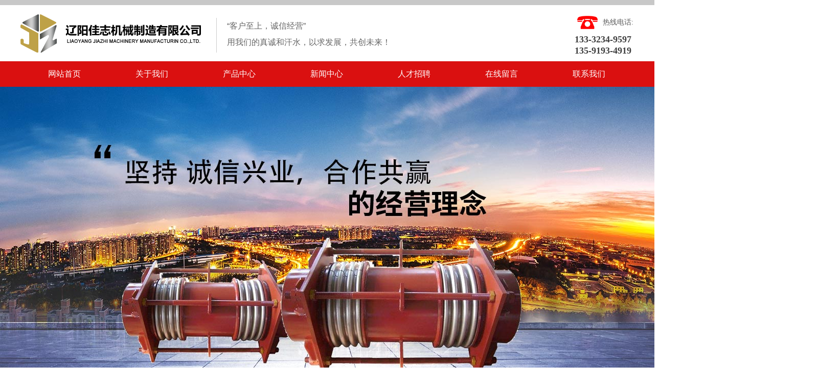

--- FILE ---
content_type: text/html;charset=utf-8
request_url: http://www.jzjxzz.cn/news/xydt/
body_size: 10500
content:
 <!DOCTYPE html>
<html lang="zh-CN">
<head>
<meta charset="utf-8">
<meta http-equiv="X-UA-Compatible" content="IE=edge">
<title>行业新闻-辽阳佳志机械制造有限公司</title>
<meta name="keywords" content="行业新闻" />
<meta name="description" content="本页内容为您提供行业新闻，行业新闻为辽阳佳志机械制造有限公司整理发布。" />
<link rel="stylesheet" type="text/css" href="http://www.jzjxzz.cn/template/default/style/base.css?9.2" />
<link rel="stylesheet" type="text/css" href="http://www.jzjxzz.cn/template/default/style/model.css?9.2" />
<link rel="stylesheet" type="text/css" href="http://www.jzjxzz.cn/template/default/style/main.css?9.2" />
<link rel="stylesheet" type="text/css" href="http://www.jzjxzz.cn/template/default/style/lightbox.css?9.2" />
<link rel="stylesheet" type="text/css" href="http://www.jzjxzz.cn/data/user.css?9.2" />
<link rel="stylesheet" type="text/css" href="http://www.jzjxzz.cn/template/default/style/member.css" />
<script src="http://www.jzjxzz.cn/template/default/js/jquery-1.8.3.min.js?9.2"></script>
<script src="http://www.jzjxzz.cn/template/default/js/jquery.cookie.js?9.2"></script>
<style>
	.dff{
		margin-top: 50px;
	}
</style>
<script>
	var url = 'http://www.jzjxzz.cn/';
	var M_URL = 'http://www.jzjxzz.cn/m/';
	var about_cid = '';
</script>
<script src="http://www.jzjxzz.cn/template/default/js/mobile.js?9.2"></script>


</head>
<body>
<!-- 公共头部包含 -->
<div class="sky"></div>
<div class="head clearfix">
    <div class="logo">
        <a href="http://www.jzjxzz.cn/"><img alt="膨胀节厂家" src="http://www.jzjxzz.cn/data/images/other/20180928143217_256.png" /></a>
    </div>
    <div class="by">
        <p>“客户至上，诚信经营”</p><p>用我们的真诚和汗水，以求发展，共创未来！</p>
    </div>
    <div class="k2">
        <table><tbody><tr class="firstRow"><td valign="top" style="word-break: break-all;"><span style="color: rgb(90, 90, 90); font-family: 微软雅黑; background-color: rgb(255, 255, 255);">&nbsp;<img src="/data/upload/image/20180228/1519808813172686.png" title="1512612659910423.png" alt="1512182054902075.png"/>&nbsp;&nbsp;<span style="font-size: 14px;">热线电话:</span></span></td></tr><tr><td valign="top" style="word-break: break-all;"><p><span style="font-size: 18px;"><strong>133-3234-9597</strong></span></p><p><span style="font-size: 18px;"><strong>135-9193-4919</strong></span></p></td></tr></tbody></table>
    </div>
</div>
<!-- 导航栏包含 -->
<div id="menu">
    <ul class="nav clearfix">
        <li>
            <a href="http://www.jzjxzz.cn/">
                网站首页
            </a>
        </li>
        <li>
            <a href="http://www.jzjxzz.cn/about/">
                关于我们
            </a>
            <div class="sec">
                                <a href="http://www.jzjxzz.cn/about/company.html" >公司简介</a>
                                <a href="http://www.jzjxzz.cn/about/ryzz79b.html" >荣誉资质</a>
                            </div>
        </li>
        <li>
            <a href="http://www.jzjxzz.cn/product/">
                产品中心
            </a>
            <div class="sec">
                                <a href="http://www.jzjxzz.cn/product/cpfly0c5/" >金属波纹补偿器</a>
                                <a href="http://www.jzjxzz.cn/product/cpfle872/" >非金属矩形补偿器</a>
                                <a href="http://www.jzjxzz.cn/product/cpflsdab/" >注填套筒式补偿器</a>
                                <a href="http://www.jzjxzz.cn/product/gscpbe3/" >公司产品</a>
                            </div>
        </li>
       
        <li>
            <a href="http://www.jzjxzz.cn/news/">
                新闻中心
            </a>
            <div class="sec">
                                <a href="http://www.jzjxzz.cn/news/company/">
                    公司新闻
                </a>
                                <a href="http://www.jzjxzz.cn/news/xydt/">
                    行业新闻
                </a>
                                <a href="http://www.jzjxzz.cn/news/jszx30f/">
                    技术知识
                </a>
                            </div>
        </li>
        <li>
            <a href="http://www.jzjxzz.cn/job/" rel="nofollow">
                人才招聘
            </a>
        </li>
        <li>
            <a href="http://www.jzjxzz.cn/message/" rel="nofollow">
                在线留言
            </a>
        </li>
        <li class="lxff"><a href="http://www.jzjxzz.cn/about_contact/">联系我们</a></li>
    </ul>
</div>
<script type="text/javascript">
$(function() {
//$('.nav > li').hover(function(){
var sec_count = $(this).find('.sec a').length;
var a_height = $(this).find('.sec a').eq(0).height();
var sec_height = sec_count * a_height;
$(this).find('.sec').stop().animate({ height: sec_height }, 300);
}, function() {
$(this).find('.sec').stop().animate({ height: 0 }, 300);
});
});
</script>
<div id="header">
    <div class="top clearfix">
        <div class="topLink">
                    </div>
    </div>
</div>
<script type="text/javascript">
$(function() {
    $('.translate-en a').last().css('border', 'none');
    $('.translate li').hover(function() {
        $(this).find('.translate-en').stop().slideDown();
    }, function() {
        $(this).find('.translate-en').stop().slideUp();
    });
});
</script>
<!-- 内页banner -->


            <div class="n_banner"><img src="http://www.jzjxzz.cn/data/images/slide/20180928143831_570.jpg" alt="膨胀节厂家" title="膨胀节厂家" /></div>
    

<!-- 主体部分 -->

<div id="container" class="clearfix">
	
	<div class="left">
		<div class="box sort_menu">
		  <h3>新闻分类</h3>
		  
	<ul class="sort">
    	<li class="layer1">
      <a href="http://www.jzjxzz.cn/news/company/" class="list_item">公司新闻</a>
      <div class="layer2" style="display:none;">
      	<ul>
        	         	  <li>
				<a href="http://www.jzjxzz.cn/news/ejfl177/" class="list_item">二级分类</a>
				<div class="layer3">
					<ul>
										<li>
						<a href="http://www.jzjxzz.cn/news/sjfl962/" class="list_item">三级分类</a>
                        					</li>
										</ul>
				</div>
			  </li>
                    </ul>
      </div>
    </li>
    	<li class="layer1">
      <a href="http://www.jzjxzz.cn/news/xydt/" class="list_item">行业新闻</a>
      <div class="layer2" style="display:none;">
      	<ul>
        	        </ul>
      </div>
    </li>
    	<li class="layer1">
      <a href="http://www.jzjxzz.cn/news/jszx30f/" class="list_item">技术知识</a>
      <div class="layer2" style="display:none;">
      	<ul>
        	        </ul>
      </div>
    </li>
  </ul>

<script type="text/javascript">
$(".layer1").hover
(
	function()
	{
		if($(this).find(".layer2 li").length > 0)
		{
			$(this).find(".layer2").show();
		}
	},
	function()
	{
		$(this).find(".layer2").hide();
	}
);

$(".layer2 li").hover
(
	function()
	{
		if($(this).find(".layer3 li").length > 0)
		{
			$(this).find(".layer3").show();
		}
	},
	function()
	{
		$(this).find(".layer3").hide();
	}
);
</script>


		</div>
		
		<div class="box sort_product">
		  <h3>产品分类</h3>
		  <ul class="sort">
    	<li class="layer1">
      <a href="http://www.jzjxzz.cn/product/cpfly0c5/" class="list_item">金属波纹补偿器</a>
      <div class="layer2" style="display:none;">
      	<ul>
        	        </ul>
      </div>
    </li>
    	<li class="layer1">
      <a href="http://www.jzjxzz.cn/product/cpfle872/" class="list_item">非金属矩形补偿器</a>
      <div class="layer2" style="display:none;">
      	<ul>
        	        </ul>
      </div>
    </li>
    	<li class="layer1">
      <a href="http://www.jzjxzz.cn/product/cpflsdab/" class="list_item">注填套筒式补偿器</a>
      <div class="layer2" style="display:none;">
      	<ul>
        	        </ul>
      </div>
    </li>
    	<li class="layer1">
      <a href="http://www.jzjxzz.cn/product/gscpbe3/" class="list_item">公司产品</a>
      <div class="layer2" style="display:none;">
      	<ul>
        	        </ul>
      </div>
    </li>
     
</ul>

<script type="text/javascript">
$(".layer1").hover
(
	function()
	{   
		if($(this).find(".layer2 li").length > 0)
		{
			$(this).find(".layer2").stop().show();

		}
		$(this).addClass("change");
	},
	function()
	{
		$(this).find(".layer2").stop().hide();
		$(this).removeClass("change");
	}
);
</script>
		</div>
		
		<div class="box n_news">
			<h3>新闻资讯</h3>
			<div class="content">
			   <ul class="news_list new1">
			   	   			       <li><a href="http://www.jzjxzz.cn/news/414.html" title="向您介绍非金属补偿器的安装和使用要求">向您介绍非金属补偿器的安装...</a></li>
			     			       <li><a href="http://www.jzjxzz.cn/news/413.html" title="单向和双向的波纹补偿器的区别">单向和双向的波纹补偿器的区...</a></li>
			     			       <li><a href="http://www.jzjxzz.cn/news/412.html" title="如何选取补偿器">如何选取补偿器</a></li>
			     			       <li><a href="http://www.jzjxzz.cn/news/411.html" title="室外热力管道一般采用哪种补偿器">室外热力管道一般采用哪种补...</a></li>
			     			       <li><a href="http://www.jzjxzz.cn/news/410.html" title="波纹膨胀节作用及如何正确安装">波纹膨胀节作用及如何正确安...</a></li>
			     			       <li><a href="http://www.jzjxzz.cn/news/409.html" title="供热管道采用那种补偿器好">供热管道采用那种补偿器好</a></li>
			     			   </ul>
			</div>
		</div>
		<div class="box n_news">
			<h3>热门关键词</h3>
			<div class="content">
			   <ul class="news_list words">
			   	 			       <li><a href="http://www.jzjxzz.cn/tag/注填套筒式补偿器" title="注填套筒式补偿器">注填套筒式补偿器</a></li>
			     			       <li><a href="http://www.jzjxzz.cn/tag/套筒式补偿器厂家" title="套筒式补偿器厂家">套筒式补偿器厂家</a></li>
			     			       <li><a href="http://www.jzjxzz.cn/tag/什么是套筒式补偿器" title="什么是套筒式补偿器">什么是套筒式补偿器</a></li>
			     			       <li><a href="http://www.jzjxzz.cn/tag/非金属矩形补偿器" title="非金属矩形补偿器">非金属矩形补偿器</a></li>
			     			       <li><a href="http://www.jzjxzz.cn/tag/膨胀节厂家" title="膨胀节厂家">膨胀节厂家</a></li>
			     			       <li><a href="http://www.jzjxzz.cn/tag/金属补偿器" title="金属补偿器">金属补偿器</a></li>
			     			       <li><a href="http://www.jzjxzz.cn/tag/补偿器哪家好" title="补偿器哪家好">补偿器哪家好</a></li>
			     			       <li><a href="http://www.jzjxzz.cn/tag/补偿器怎么卖" title="补偿器怎么卖">补偿器怎么卖</a></li>
			     			       <li><a href="http://www.jzjxzz.cn/tag/伸缩节厂家" title="伸缩节厂家">伸缩节厂家</a></li>
			     			       <li><a href="http://www.jzjxzz.cn/tag/补偿器厂家" title="补偿器厂家">补偿器厂家</a></li>
			     			       <li><a href="http://www.jzjxzz.cn/tag/金属波纹补偿器" title="金属波纹补偿器">金属波纹补偿器</a></li>
			     			       <li><a href="http://www.jzjxzz.cn/tag/注填补偿器价格" title="注填补偿器价格">注填补偿器价格</a></li>
			     			   </ul>
			</div>
			<script type="text/javascript">
			  $(function(){
			  	$(".words li:odd").addClass("right_word");
			  });
			</script>
		</div>
		<div class="box n_contact">
		  <h3>联系我们</h3>
		  <div class="content"><p style="white-space: normal; line-height: 3em;"><strong>辽阳佳志机械制造有限公司</strong></p><p style="white-space: normal; line-height: 2em;">联系人：温振中（先生）</p><p style="white-space: normal; line-height: 2em;">联系电话：13332349597</p><p style="white-space: normal; line-height: 2em;">联系人：张先生</p><p style="white-space: normal; line-height: 2em;">联系电话：13591934919</p><p style="white-space: normal; line-height: 2em;">电话：0419-3380458</p><p style="white-space: normal; line-height: 2em;">传真：0419-3308459</p><p style="white-space: normal; line-height: 2em;">邮箱:www.lyjzjxzzyxgs@163.com</p><p style="white-space: normal; line-height: 2em;">网址：<a href="http://www.jzjxzz.cn/" _src="http://www.jzjxzz.cn">www.jzjxzz.cn</a></p><p style="white-space: normal; line-height: 2em;">地址：辽阳市太子河区望水台街道段夹河</p><p><br/></p></div>
		</div>
	</div>
	
	
	<div class="right">
	  <div class="sitemp clearfix">
	    <h2>
	行业新闻
</h2>
	    <div class="site">您的当前位置：
	    
	 <a href="http://www.jzjxzz.cn/">首 页</a> >> <a href="http://www.jzjxzz.cn/news/">新闻中心</a> >> <a href="http://www.jzjxzz.cn/news/xydt/">行业新闻</a>

	    </div>
	  </div>
	  <div class="content">
	   
	<ul class="news_list clearfix">
    	<li>
	<h3><a href="http://www.jzjxzz.cn/news/413.html" title="单向和双向的波纹补偿器的区别">单向和双向的波纹补偿器的区别</a></h3>
	<div>
	单向波纹管补偿器说的简单点是介质从一端流入另外一段，波纹补偿器的结构是一段是固定端，一段是活动端。工作时只有一侧可以运动。伸缩节厂家，而双向波纹管补偿器不同，他是两端均可以伸缩运动，工作时同时进行补偿。一般双向型波纹补偿器补偿量比单向型波纹
	</div>
	<span>发布时间：2021-04-08&nbsp;&nbsp;&nbsp;点击次数：336</span>
	</li>
	<hr/>
    	<li>
	<h3><a href="http://www.jzjxzz.cn/news/412.html" title="如何选取补偿器">如何选取补偿器</a></h3>
	<div>
	作为生产波纹补偿器的厂家，拥有自主设计生产的团队，如何正确选择金属波纹补偿器，下面列举几项：膨胀节厂家一、在选型前，要与设计人员沟通，根据实地情况测量数据，进行核算，列出合适的补偿器的公称通径、介质、补偿方式及补偿量、耐高低温范围、耐高低压
	</div>
	<span>发布时间：2021-03-17&nbsp;&nbsp;&nbsp;点击次数：336</span>
	</li>
	<hr/>
    	<li>
	<h3><a href="http://www.jzjxzz.cn/news/411.html" title="室外热力管道一般采用哪种补偿器">室外热力管道一般采用哪种补偿器</a></h3>
	<div>
	热力管道的补偿方式有两种：自然补偿和补偿器补偿。补偿器厂家1、自然补偿自然补偿就是利用管道本身自然弯曲所具有的弹性，来吸收管道的热变形。管道弹性，是指管道在应力作用下产生弹性变形，几何形状发生改变，应力消失后，又能恢复原状的能
	</div>
	<span>发布时间：2021-02-17&nbsp;&nbsp;&nbsp;点击次数：410</span>
	</li>
	<hr/>
    	<li>
	<h3><a href="http://www.jzjxzz.cn/news/410.html" title="波纹膨胀节作用及如何正确安装">波纹膨胀节作用及如何正确安装</a></h3>
	<div>
	波纹膨胀节是利用其工作主体波纹管的有效伸缩变形，伸缩节厂家，以吸收管线、导管、容器等由热胀冷缩等原因而产生的尺寸变化，或补偿管线、导管、容器等的轴向、横向和角向位移。波纹膨胀节产品结构紧凑、补偿量大、无泄漏、耐腐蚀、寿命长，便于安装、产品质
	</div>
	<span>发布时间：2021-01-14&nbsp;&nbsp;&nbsp;点击次数：337</span>
	</li>
	<hr/>
    	<li>
	<h3><a href="http://www.jzjxzz.cn/news/409.html" title="供热管道采用那种补偿器好">供热管道采用那种补偿器好</a></h3>
	<div>
	1、金属波纹膨胀节结构及种类多、应用灵活、使用范围广、工艺性好。波纹管是敏感元件，耐压性和稳定性较差，疲劳寿命有限，特别是对水质中的氯离子比较敏感，要求水中氯离子含量不得超过20PPm，一旦发生泄漏，只能停止运行更换补偿器。膨胀
	</div>
	<span>发布时间：2020-12-16&nbsp;&nbsp;&nbsp;点击次数：309</span>
	</li>
	<hr/>
    	<li>
	<h3><a href="http://www.jzjxzz.cn/news/408.html" title="套筒补偿器广泛应用的原因">套筒补偿器广泛应用的原因</a></h3>
	<div>
	第一点、套筒补偿器的使用寿命大，疲劳寿命与管道相当。补偿器厂家，滑动表面经处理，在盐水、盐溶液等环境下耐腐蚀性能好，比奥氏体不锈钢高50倍以上。同时，多年后因磨损导致密封效果减弱时，可再次紧固法兰，增强密封性能，也可将螺栓松开，取下压圈，再
	</div>
	<span>发布时间：2020-11-18&nbsp;&nbsp;&nbsp;点击次数：143</span>
	</li>
	<hr/>
    	<li>
	<h3><a href="http://www.jzjxzz.cn/news/407.html" title="补偿器作用特点及在管道中应满足哪些条件">补偿器作用特点及在管道中应满足哪些条件</a></h3>
	<div>
	内外压平衡波纹补偿器是由内压的工作波和一个外压的平衡波组成，体积小，其柱失稳波数比直管压力平衡补偿器增加一倍，因为中间二组波纹管受外压的作用，稳定性较好。伸缩节厂家内外压平衡波纹补偿器特点：a.低噪节能，能有效的减少风机等系统
	</div>
	<span>发布时间：2020-10-28&nbsp;&nbsp;&nbsp;点击次数：161</span>
	</li>
	<hr/>
    	<li>
	<h3><a href="http://www.jzjxzz.cn/news/406.html" title="热网管道中补偿器的选用应满足哪些条件">热网管道中补偿器的选用应满足哪些条件</a></h3>
	<div>
	补偿器的可靠性是由设计、制造、安装及运行管理等多个环节构成的。可靠性也应该从这几个方面来进行考虑。材料选择对用于供热管网的波纹管的选材，除应考虑工作的介质、工作温度和外部环境以外，膨胀节厂家。还应考虑应力腐蚀的可能性、水处理剂和
	</div>
	<span>发布时间：2020-09-16&nbsp;&nbsp;&nbsp;点击次数：162</span>
	</li>
	<hr/>
    	<li>
	<h3><a href="http://www.jzjxzz.cn/news/405.html" title="波纹补偿器在管网布置中的注意事项">波纹补偿器在管网布置中的注意事项</a></h3>
	<div>
	波纹补偿器它是以其结构紧凑、补偿量大、流动阻力小、零泄漏、不用维修等诸多优点在热网中的应用也越来越广泛。但它也有不易解决的缺点：例如轴向型补偿器对固定支架产生压力和推力，补偿器厂家，造成固定支架推力相当的大，从而造价就高；另外补偿器管壁较薄
	</div>
	<span>发布时间：2020-08-12&nbsp;&nbsp;&nbsp;点击次数：148</span>
	</li>
	<hr/>
    	<li>
	<h3><a href="http://www.jzjxzz.cn/news/372.html" title="概述金属补偿器厂家的生产制造及设计">概述金属补偿器厂家的生产制造及设计</a></h3>
	<div>
	金属补偿器主要用于补偿管路或设备因温差或温度波动造成的轴向、横向或角向位移。同时也可以吸收高频机器进出口管道的震动。目前关于金属补偿器的研究涉及不同波形的波纹管性能、波纹管的刚度、非线性（失稳、疲劳等）、材料、振动、失效等多个方面。补偿器厂
	</div>
	<span>发布时间：2020-05-06&nbsp;&nbsp;&nbsp;点击次数：168</span>
	</li>
	<hr/>
    	<li>
	<h3><a href="http://www.jzjxzz.cn/news/404.html" title="金属圆形补偿器能细分几大类？作用是什么？">金属圆形补偿器能细分几大类？作用是什么？</a></h3>
	<div>
	金属圆形补偿器也称为金属补偿器、波纹膨胀节、金属波纹补偿器、金属伸缩节。伸缩节厂家，按公称通经区分，编制规格定DN200~DN1000共30种，按形式分单波、双波、和三波（各30种）。圆形单波密封式补偿器编制规格定DN400~DN1400共
	</div>
	<span>发布时间：2020-04-15&nbsp;&nbsp;&nbsp;点击次数：137</span>
	</li>
	<hr/>
    	<li>
	<h3><a href="http://www.jzjxzz.cn/news/403.html" title="有哪些失效类型及原因补偿器是什么？">有哪些失效类型及原因补偿器是什么？</a></h3>
	<div>
	一、失效类型　　补偿器的失效在管线试压和运行期间均有发生。膨胀节厂家，管线试压时出现问题主要有三种类型：由于管系临时支撑不当，或管系固定支架设置不合理，导致支架破坏，补偿器过量变形而失效；由于补偿器设计所考虑的压力或位移安全富裕度不够，管线
	</div>
	<span>发布时间：2020-03-18&nbsp;&nbsp;&nbsp;点击次数：163</span>
	</li>
	<hr/>
    	<li>
	<h3><a href="http://www.jzjxzz.cn/news/402.html" title="补偿器应用中一旦失效有哪些应对措施？">补偿器应用中一旦失效有哪些应对措施？</a></h3>
	<div>
	补偿器的用途决定了它必须建有一定的强度，较大的柔度和较高的抗疲劳性能，因此其中波纹管的设计只能采用薄壁、多层结构。补偿器厂家，在工况条件下运行的波纹管是一个典型的低循环高应力构件，其波峰、波谷的局部已进入塑性，由于波纹管为一薄壁挠性元件，在
	</div>
	<span>发布时间：2020-02-12&nbsp;&nbsp;&nbsp;点击次数：147</span>
	</li>
	<hr/>
    	<li>
	<h3><a href="http://www.jzjxzz.cn/news/401.html" title="如何正确安装金属矩形波纹膨胀节">如何正确安装金属矩形波纹膨胀节</a></h3>
	<div>
	风管制作不锈钢风管制作是在咬口缝、铆钉缝、法兰翻边四角等缝隙处涂上密封胶（如中性玻璃胶）。涂密封胶前应清除表面尘土和油污。按截面形状，风管可分为圆形风管，矩形风管，扁圆风管等多种，其中圆形风管阻力最小的高度尺寸最大，制作复杂。所以应用以矩形
	</div>
	<span>发布时间：2020-01-08&nbsp;&nbsp;&nbsp;点击次数：149</span>
	</li>
	<hr/>
    	<li>
	<h3><a href="http://www.jzjxzz.cn/news/400.html" title="非金属补偿器使用要求">非金属补偿器使用要求</a></h3>
	<div>
	1、非金属补偿器在安装前应先检查其型号是否符合设计要求。膨胀节厂家　　2、对带内套筒的补偿器应注意使内套筒子的方向与介质流动方向一致，铰链型补偿器的铰链转动平面应与位移转动平面一致。　　3、需要进行“冷紧”的补偿器，预变形所用的辅助构
	</div>
	<span>发布时间：2019-12-18&nbsp;&nbsp;&nbsp;点击次数：177</span>
	</li>
	<hr/>
    	<li>
	<h3><a href="http://www.jzjxzz.cn/news/399.html" title="补偿器蒙皮部分的使用寿命">补偿器蒙皮部分的使用寿命</a></h3>
	<div>
	蒙皮一般是由，硅胶布和无碱玻璃纤维布以及四氟布组成的，蒙皮部分是非常高强的密封复合材料，可以在高温下持续工作，并且是耐高压，耐腐蚀性能也很好。这种蒙皮可以吸收补偿量，还可以保护意外事故中的风机。补偿器厂家
	</div>
	<span>发布时间：2019-11-12&nbsp;&nbsp;&nbsp;点击次数：181</span>
	</li>
	<hr/>
    	<li>
	<h3><a href="http://www.jzjxzz.cn/news/398.html" title="怎么保证膨胀节使用寿命更长">怎么保证膨胀节使用寿命更长</a></h3>
	<div>
	有些顾客在咨询膨胀节时，会询问一下膨胀节的使用寿命是多长时间，膨胀节的使用寿命我们生产厂家说了是不算的，需要顾客在咨询前将以下几个因素落实到位，方可保证膨胀节的寿命更长。伸缩节厂家1、介质。首先要确定介质，输送介质不同膨胀节的材质亦不相同，
	</div>
	<span>发布时间：2019-10-23&nbsp;&nbsp;&nbsp;点击次数：237</span>
	</li>
	<hr/>
    	<li>
	<h3><a href="http://www.jzjxzz.cn/news/397.html" title="非金属补偿器的结构及其作用">非金属补偿器的结构及其作用</a></h3>
	<div>
	非金属补偿器主要由蒙皮、不锈钢丝网，隔热棉、隔热填料层、框架、导流筒等6个部分组成:膨胀节厂家1、蒙皮蒙皮是非金属补偿器的主要伸缩体，是由性能良好的硅橡胶或高硅氧聚四氟乙烯与无碱玻璃丝绵等多层复合而成，是一种高强
	</div>
	<span>发布时间：2019-09-18&nbsp;&nbsp;&nbsp;点击次数：195</span>
	</li>
	<hr/>
    	<li>
	<h3><a href="http://www.jzjxzz.cn/news/396.html" title="关于补偿器作用的介绍">关于补偿器作用的介绍</a></h3>
	<div>
	补偿器作用：补偿器厂家补偿器也称伸缩器、膨胀节、波纹补偿器。补偿器分为：波纹补偿器、套筒补偿器、旋转补偿器、方形自然补偿器等几大类型，其中以波纹补偿器较为常用，主要为保障管道安全运行，具有以下作用：&
	</div>
	<span>发布时间：2019-08-14&nbsp;&nbsp;&nbsp;点击次数：188</span>
	</li>
	<hr/>
    	<li>
	<h3><a href="http://www.jzjxzz.cn/news/395.html" title="膨胀节厂家简述膨胀节设置的一般要求">膨胀节厂家简述膨胀节设置的一般要求</a></h3>
	<div>
	1、由于设备布置或其他因素使管道系统的几何形状受到限制，补偿能力不能满足要求时，可在管道系统的适当位置设置波纹管膨胀节。伸缩节厂家　　2、配管设计时硬确保系统的振动荷载对波纹管的作用不会产生不利影响。　　3、对于跨越、穿越厂区内铁路和道路的
	</div>
	<span>发布时间：2019-07-22&nbsp;&nbsp;&nbsp;点击次数：264</span>
	</li>
	<hr/>
    <div class="clearboth"></div>
</ul>
			<div class="pageController"><div class="t1">
	<span>共34条</span>
	<sapn>每页20条</sapn>
	<span>页次：1/2</span>
</div>
<div class="t2">
    
    <span id='current'>1</span><a href="http://www.jzjxzz.cn/news/xydt/p2.html">2</a><a href="http://www.jzjxzz.cn/news/xydt/p2.html">下一页</a>
	<a href="http://www.jzjxzz.cn/news/xydt/p2.html">尾页</a>
	<select onchange="window.location=this.options[this.selectedIndex].value">
	<option value='http://www.jzjxzz.cn/news/xydt/p1.html' selected = "selected">第1页</option><option value='http://www.jzjxzz.cn/news/xydt/p2.html'>第2页</option>
	</select>
    <div style="clear:both;"></div>
</div></div>
	
	  </div>
	  	</div>
	
	

</div>

<div class="dff">
<div id="footer">
	<div class="nav_foot"><p><a href="/">网站首页</a> | <a href="/about/">关于我们</a> | <a href="/product/">产品中心</a> | <a href="/news/">新闻中心</a> | <a href="/message/" rel="nofollow">在线留言</a>&nbsp;|&nbsp;<a href="/about_contact/" target="_self" textvalue="联系我们">联系我们</a></p></div>
	<div class="copyright">
		Copyright © http://www.jzjxzz.cn/ 辽阳佳志机械制造有限公司 专业从事于<a href="http://www.jzjxzz.cn/search.php?wd=膨胀节厂家">膨胀节厂家</a>,<a href="http://www.jzjxzz.cn/search.php?wd=伸缩节厂家">伸缩节厂家</a>,<a href="http://www.jzjxzz.cn/search.php?wd=补偿器厂家">补偿器厂家</a>, 欢迎来电咨询!<br><a href="http://beian.miit.gov.cn/">辽ICP备18015834号-1</a>&nbsp;&nbsp;Powered by <a rel="nofollow" href="http://www.cn86.cn/">祥云平台</a>&nbsp;&nbsp;技术支持：<a rel='nofollow' href='http://www.ykzc.net.cn' target='_blank'>营口中创网络科技有限公司</a>
	</div>
	<div class="copyright"><a href="http://www.jzjxzz.cn/getkey/" title="热推产品">热推产品</a>&nbsp;&nbsp;|&nbsp;&nbsp;主营区域：
			<span><a href="http://www.jzjxzz.cn/liaoning.html">辽宁</a></span>
			<span><a href="http://www.jzjxzz.cn/jilin.html">吉林</a></span>
			<span><a href="http://www.jzjxzz.cn/henan.html">河南</a></span>
			<span><a href="http://www.jzjxzz.cn/shenyang.html">沈阳</a></span>
			<span><a href="http://www.jzjxzz.cn/shandong.html">山东</a></span>
			<span><a href="http://www.jzjxzz.cn/heilongjiang.html">黑龙江</a></span>
			<span><a href="http://www.jzjxzz.cn/hebei.html">河北</a></span>
			<span><a href="http://www.jzjxzz.cn/liaoyang.html">辽阳</a></span>
			<span><a href="http://www.jzjxzz.cn/anshan.html">鞍山</a></span>
			<span><a href="http://www.jzjxzz.cn/shanxi.html">山西</a></span>
			</div>
</div>
</div>




<!-- 此处为统计代码 -->
<script>
var _hmt = _hmt || [];
(function() {
  var hm = document.createElement("script");
  hm.src = "https://hm.baidu.com/hm.js?ccdb0a8ac84a93914c733c1915c72049";
  var s = document.getElementsByTagName("script")[0]; 
  s.parentNode.insertBefore(hm, s);
})();
</script>


<script>
  $(document).ready(function(){
      $(function () {
  //当点击跳转链接后，回到页面顶部位
          $("#gotop").click(function(){
              $('body,html').animate({scrollTop:0},400);
              return false;
          });
      });
  });
</script>

<script>
   $('.kf-open').on('click',function(){
      $(".kf-content").animate({opacity:'show'},'normal',function(){
      $(".kf-content").show();
      });
      $(this).hide();
   });
   $('.close-btn').on('click',function(){
      $(".kf-content").animate({width:'hide',opacity:'hide'},'normal',function(){
      $(".kf-content").hide();
      });
      $('.kf-open').show();
   });
</script>

<script type="text/javascript">
    var href="";
    if(href=="")
    {
       $(".code").css("display","none");
    }
    var currentid='1';
    if(currentid!='7')
    {
      switch(currentid)
      {
          case '1':
          $('.kf_btn').css('background','url("http://www.jzjxzz.cn/template/default/images/kf/qing.png") left 33px no-repeat');
          $('.top_bg').css('background','url("http://www.jzjxzz.cn/template/default/images/kf/qing1.png") left bottom no-repeat');
          $('.othercolor').css('background','#40c0ac');
          break;

          case '2':
          $('.kf_btn').css('background','url("http://www.jzjxzz.cn/template/default/images/kf/puper.png") left 33px no-repeat');
          $('.top_bg').css('background','url("http://www.jzjxzz.cn/template/default/images/kf/puple1.png") left bottom no-repeat');
          $('.othercolor').css('background','#8838cc');
          break;

          case '3':
          $('.kf_btn').css('background','url("http://www.jzjxzz.cn/template/default/images/kf/kefu_yellow.png") left 33px no-repeat');
          $('.top_bg').css('background','url("http://www.jzjxzz.cn/template/default/images/kf/yellow1.png") left bottom no-repeat');
          $('.othercolor').css('background','#ffc713');
          break;

          case '4':
          $('.kf_btn').css('background','url("http://www.jzjxzz.cn/template/default/images/kf/kefu_left.png") left 33px no-repeat');
          $('.top_bg').css('background','url("http://www.jzjxzz.cn/template/default/images/kf/red1.png") left bottom no-repeat');
          $('.othercolor').css('background','#e5212d');
          break;

          case '5':
          $('.kf_btn').css('background','url("http://www.jzjxzz.cn/template/default/images/kf/kefu_cheng.png") left 33px no-repeat');
          $('.top_bg').css('background','url("http://www.jzjxzz.cn/template/default/images/kf/cheng1.png") left bottom no-repeat');
          $('.othercolor').css('background','#e65a22');
          break;

          case '6':
          $('.kf_btn').css('background','url("http://www.jzjxzz.cn/template/default/images/kf/green.png") left 33px no-repeat');
          $('.top_bg').css('background','url("http://www.jzjxzz.cn/template/default/images/kf/green1.png") left bottom no-repeat');
          $('.othercolor').css('background','#78cf1b');
          break;

          case '8':
          $('.float-kf').css('display','block');
          break;

          case '9':
          $('.float-kf').css('display','none');
          $('.kf-switch').css('display','block');
          break;

      }
    }
    var _windowScrollTop=0;    //滚动条距离顶端距离
    var _windowWidth=$(window).width(); //窗口宽度
    $(window).scroll(actionEvent).resize(actionEvent);  //监听滚动条事件和窗口缩放事件
        //响应事件
    function actionEvent(){
        _windowScrollTop = $(window).scrollTop();  //获取当前滚动条高度
     //   _windowWidth=$(window).width();//获取当前窗口宽度
        moveQQonline();//移动面板
    }
        //移动面板
    function moveQQonline(){
                //.stop()首先将上一次的未完事件停止，否则IE下会出现慢速僵死状态，然后重新设置面板的位置。
        $(".kf").stop().animate({
              top: _windowScrollTop+100
             }, "fast");
        $('.alignCenter').stop().animate({
              top: _windowScrollTop+133
             }, "fast");

        $(".kf-switch").stop().animate({
              top: _windowScrollTop+100
             }, "fast");
        $(".float-kf").stop().animate({
              top: _windowScrollTop+100
             }, "fast");
    }
$(".kf_btn").toggle(
  function()
  {
    $('.open').addClass('close');
    $('.alignCenter').hide();
    $(".kf_main").animate({width:'hide',opacity:'hide'},'normal',function(){
      $(".kf_main").hide();
      var href="";
      if(href==""){
        $(".code").css("display","none");
      }else{
        $('.e_code img').animate({width:'hide',opacity:'hide'});
      }

    });
  },
  function(){
    $('.open').removeClass('close');
    $(".kf_main").animate({opacity:'show'},'normal',function(){
      $(".kf_main").show();
      var href="";
      if(href==""){
        $(".code").css("display","none");
      }else{
        $('.e_code img').animate({opacity:'show'});
      }

    });
  }
);

$('#hidden_share').click(function(){
    $('.alignCenter').show();
})
$('.alignCenter .title img').click(function(){
    $('.alignCenter').hide();
})
</script>


<script>
var _hmt = _hmt || [];
(function() {
  var hm = document.createElement("script");
  hm.src = "https://hm.baidu.com/hm.js?ccdb0a8ac84a93914c733c1915c72049";
  var s = document.getElementsByTagName("script")[0]; 
  s.parentNode.insertBefore(hm, s);
})();
</script>

<!--底部JS加载区域-->
<script type="text/javascript" src="http://www.jzjxzz.cn/template/default/js/common.js?9.2"></script>
<script type="text/javascript" src="http://www.jzjxzz.cn/template/default/js/message.js?9.2"></script>
<script type="text/javascript" src="http://www.jzjxzz.cn/template/default/js/lightbox.js"></script>
</body>
</html>


--- FILE ---
content_type: text/css
request_url: http://www.jzjxzz.cn/template/default/style/main.css?9.2
body_size: 19272
content:
/*头部样式*/

.sky {
    width: 1920px;
    position: relative;
    left: 50%;
    margin-left: -960px;
    border-top: 10px solid #c8c8c8;
}

.head {
    width: 1200px;
    margin: 0 auto;
    height: 110px;
    overflow: hidden;
}

.logo {
    float: left;
    line-height: 110px;
}

.by {
    height: 68px;
    border-left: 1px solid #CCCCCC;
    margin-left: 30px;
    float: left;
    margin-top: 25px;
    color: #666;
    font-size: 16px;
    padding-left: 20px;
    line-height: 32px;
    overflow: hidden;
}

.k2 {
    color: #3f3f3f;
    font-size: 18px;
    font-family: "微软雅黑";
    float: right;
    margin-top: 13px;
    text-align:left;
    line-height: 22px;
}


#header {
    width: 1000px;
    margin: 0 auto;
}

.top {}

.logo {
    float: left;
}

.topLink {
    width: 400px;
    float: right;
    text-align: right;
    position: relative;
    z-index: 9999;
}

.topLink .f_count {
    color: #ff0000;
    font-size: 13px;
    font-weight: bold;
}


#menu {
    width: 1920px;
    position: relative;
    left: 50%;
    margin-left: -960px;
    background: #da1010;
    height: 50px;
}



.translate {
    width: 100px;
    position: absolute;
    left: 0;
    top: 10px;
    z-index: 9999;
}

.tran-in {
    left: 120px;
}

.translate li {
    border: 1px dashed #cccccc;
    line-height: 26px;
    text-align: left;
    background: #fff;
}

.translate li a {
    display: block;
    padding-left: 10px;
    background: url(../images/dot4.png) no-repeat 88% 11px;
}

.translate li a:hover {
    text-decoration: none;
    color: #275cea;
    cursor: pointer;
}

.translate-en {
    display: none;
    padding: 6px;
    padding-top: 0px;
}

.translate li .translate-en a {
    padding-left: 0px;
    text-align: center;
    background: #fff;
    border-bottom: 1px solid #cccccc;
}

.translate li .translate-en a:hover {
    font-weight: bold;
}

.topLink .f_count {
    color: #ff0000;
    font-size: 13px;
    font-weight: bold;
}

.topLink .k1 {
    line-height: 32px;
    padding-top: 5px;
}

.topLink .k2 {
    color: #074b91;
    font-size: 14px;
    font-family: "微软雅黑";
}




/*热门搜索*/

#search-type {
    float: left;
    width: 100px;
    height: 24px;
    border: 1px solid #c8c8c8;
    margin-right: 5px;
}


/*热门搜索*/

.search {
    width: 1200px;
    margin: 0 auto;
    display: block;
    margin-top: 20px;
}

#formsearch {
    float: right;
}

.hotSearch {
    float: left;
    height: 24px;
    line-height: 24px;
    font-weight: normal;
    color: #da1010;
}

.k1 {
    float: left;
    margin-left: 30px;
}

.k1 a {
    line-height: 24px
}


/*搜索和热门搜索*/

.hotSearch a {
    margin-right: 6px;
}

#formsearch input {
    height: 22px;
    background: #fff;
    border: 1px solid #c8c8c8;
    line-height: 22px;
}

#formsearch input#keyword {
    height: 22px;
    line-height: 22px;
    padding-left: 4px;
    color: #666;
}

#formsearch input#s_btn {
    width: 46px;
    height: 24px;
    line-height: 24px;
    text-align: center;
    background-color: #da1010;
    color: #fff;
    border: none;
    cursor: pointer;
    font-size:12px;
}





/*主体样式*/

.c1 {
    width: 1920px;
    position: relative;
    left: 50%;
    margin-left: -960px;
    margin-top: 50px;
    background: url(../images/bbs.png) repeat-x center top;
    overflow: hidden;
}

.c1_con {
    width: 1200px;
    margin: 0 auto;
    padding-top: 50px;
}

.jiantu {
    float: left;
    width: 279px;
    height: 350px;
    overflow: hidden;
    border: 4px solid #fff;
}

.jiannei {
    width: 890px;
    float: right;
}

.wm {
    color: #fff;
    font-size: 24px;
    background: url(../images/bg.png) no-repeat center;
    text-align: center;
}

.wm span {
    font-weight: normal;
    text-transform: uppercase;
    vertical-align: middle;
    padding-left: 15px;
}

.gsjj {
    color: #fff;
    font-size: 14px;
    line-height: 28px;
    overflow: hidden;
    display: block;
    margin-top: 10px;
    height: 85px;
    text-align:justify;
}

.qiye {
    display: block;
    margin-top: 33px;
    overflow: hidden;
}

.qytt {
    color: #666;
    font-size: 16px;
    height: 30px;
    line-height: 30px;
    margin-top: 5px;
    background: url(../images/bg2.png) no-repeat center right;
}

.ser_con {
    margin: 0 auto;
    margin-top: 5px;
}

.ser_con li {
    float: left;
    margin-left: 15px;
    margin-right: 15px;
    _display: inline;
}

.ser_con li a.img img {
    width: 240px;
    height: 150px;
}

.ser_con li h3 {
    padding-top: 5px;
}

.ser_con li a {
    color: #ff7985;
    font-size: 20px;
    font-weight: bold;
    text-align: center;
    display: block;
    background: url(../images/line.png) no-repeat center bottom;
    line-height: 40px;
}

.ser_con li span {
    text-align: center;
    padding-top: 5px;
    width: 186px;
    display: block;
    color: #333333;
    font-size: 14px;
}

.ser_con li a.img {
    display: block;
}

.ser_con li a.img:hover {
    border-color: #e87518;
}



.c2 {
    width: 1200px;
    margin: 0 auto;
    margin-top: 35px;
}

.ystt {
    color: #2a2a2a;
    font-size: 24px;
    background: url(../images/bg3.png) no-repeat center;
    text-align: center;
}

.ser_conx {
    width: 1200px;
    margin: 0 auto;
    margin-top: 30px;
}

.ser_conx li {
    float: left;
    margin-left: 45px;
    margin-right: 45px;
    padding-bottom: 15px;
    _display: inline;
    width: 150px;
}

.ser_conx li a.img {
    width: 100px;
    transition: all 0.8s;
    transform: scale(1, 1);
    margin: 0 auto;
}

.ser_conx li a.img img {
    width: 100px;
    height: 100px;
}

.ser_conx li h3 {
    margin-top: 15px;
}

.ser_conx li a {
    color: #5a5a5a;
    font-size: 18px;
    font-weight: bold;
    text-align: center;
    display: block;
}

.ser_conx li span {
    text-align: center;
    width: 150px;
    margin: 0 auto;
    margin-top: 15px;
    display: block;
    color: #5a5a5a;
    font-size: 14px;
}

.ser_conx li a.img {
    display: block;
}

.ser_conx li a.img:hover {
    border-color: #bc1a3a;
}

.ser_conx li:hover a.img {
    transition: all 0.8s;
    transform: scale(-1, 1)
}




.a2 {
    width: 1200px;
    margin: 0 auto;
}

.pro {
    margin-top: 30px;
}

.pro_tit {
    text-align: center;
    background: url(../images/tit.png)no-repeat center 10px;
    color: #888;
    font-size: 20px;
    height: 76px;
    position: relative;
    text-transform: uppercase;
}

.pro_tit h3 {
    color: #2e2e2e;
    font-size: 26px;
}

.pro_tit a {
    position: absolute;
    right: 0px;
    bottom: 0px;
    color: #333;
    font-size: 14px;
}

.pro_cont {
    margin-top: 22px;
}

.pro_le {
    width: 220px;
    background: #f3f3f3;
    border-bottom: 3px solid #d60011;
    height: 625px;
    overflow: hidden;
}

.pro_le .chan {
    background: url(../images/pto.png)no-repeat;
    width: 220px;
    color: #fff;
    font-size: 24px;
    text-align: center;
    padding-top: 35px;
    height: 84px;
}

.pro_le .chan span {
    display: block;
    color: #fff;
    font-size: 26px;
    margin-top: -8px;
}

.pro_le ul {
    margin-top: 22px;
}

.pro_le li {
    width: 154px;
    height: 35px;
    border: 1px solid #d60011;
    background: url(../images/tuo.png)no-repeat 10px;
    line-height: 35px;
    padding-left: 37px;
    font-size: 14px;
    cursor: pointer;
    margin: 0 auto;
    margin-bottom: 13px;
}

.pro_le li a{
	display: block;
	color: #4a4a4a;
}

.pro_conta {
    width: 220px;
    margin: 0 auto;
    margin-top: 7px;
    text-align: center;
}

.pro_conta h3 {
    color: #4a4a4a;
    font-size: 18px;
    padding-top: 20px;
}

.pro_conta span {
    color: #4a4a4a;
    font-size: 14px;
}

.pro_conta em {
    color: #d60011;
    font-size: 14px;
    display: block;
    font-style: normal;
    margin-top: 15px;
    margin-bottom: 8px;
}

.pro_conta p {
    color: #0b0b0b;
    font-size: 22px;
    font-weight: bold;
    line-height: 24px;
}




.pro_ri {
    width: 940px;
    height: 625px;
    overflow: hidden;
    margin-top: 25px;
}

.product_list2 {}

.product_list2 li {
    width: 298px;
    height: 186px;
    position: relative;
    float: left;
    margin-bottom: 22px;
    margin-right: 23px;
}

.product_list2 li img {
    width: 298px;
    height: 186px;
}

.product_list2 li h3 {
    position: absolute;
    height: 32px;
    line-height: 32px;
    text-align: center;
    bottom: 0px;
    left: 0px;
    width: 298px;
    background: rgba(0, 0, 0, 0.5);
}

.product_list2 li h3 a {
    font-weight: normal;
    color: #fff;
    font-size: 15px;
}

.product_list2 li:nth-child(3n) {
    float: right;
    margin-right: 0px;
}

.cp_hover2 {
    position: absolute;
    background: url(../images/hover2.png)no-repeat;
    color: #fff;
    font-size: 15px;
    width: 0px;
    height: 0px;
    left: 149px;
    top: 93px;
    overflow: hidden;
}

.cp_hover2 span {
    display: block;
    text-align: left;
    padding: 55px 59px 0px;
}



.nei2 {
    background: url(../images/nei2bac.jpg) no-repeat top center;
    height: 964px;
    width: 1920px;
    position: relative;
    left: 50%;
    margin-left: -960px;
    margin-top: 40px;
    border-bottom: 10px solid #da1010;
}

.nei2tit {
    padding-top: 173px;
    height: 108px;
    overflow: hidden;
}

.nei2tit h1 {
    color: #ef0400;
    font-size: 48px;
    text-align: center;
    margin-left: 52px;
}

.nei2tit h1 span {
    color: #000;
    font-size: 24px;
}

.nei2tit p {
    text-align: right;
    color: #000;
    font-size: 24px;
    margin-right: 220px;
}

.nei2left {
    width: 646px;
    margin-top: 140px;
}

.nei2right {
    width: 420px;
}

.nei2Box {
    height: 100px;
    background: url(../images/haobac.png) no-repeat top center;
    padding: 11px 21px;
    color: #000;
    font-size: 14px;
    text-align: justify;
    line-height: 25px;
    margin-bottom: 34px;
}

.nei2Box>p:first-child {
    margin-bottom: 3px;
}

.nei2right {
    margin-top: 120px;
}


.c3 {
    width: 1920px;
    position: relative;
    left: 50%;
    margin-left: -960px;
    background: #fff;
    padding: 10px 0;
}

.c3_con {
    width: 1200px;
    margin: 0 auto;
    padding-top: 20px
}

.anli {
    color: #0082D0;
    font-size: 26px;
    text-align: center;
}



.chanx {
    text-align: center;
    position: relative;
}

.l_btn,
.r_btn {
    position: absolute;
    cursor: pointer;
    top: 45%;
}

.l_btn {
    left: 0px;
}

.r_btn {
    right: 0px;
}



.product_list1 {}

.product_list1 li {
    float: left;
    margin-left: 15px;
    margin-right: 15px;
    margin-bottom: 10px;
    _display: inline;
}

.product_list1 li a.img {
    padding: 1px;
    border: 1px solid #e0e1dc;
}

.product_list1 li a.img img {
    width: 300px;
    height: 187px;
}

.product_list1 li h3 {
    text-align: center;
    padding-top: 5px;
    color: #fff;
    font-size: 14px;
}

.product_list1 li h3 a {
    font-weight: normal;
    color: #fff;
}

.product_list1 li a.img {
    display: block;
}

.product_list1 li a.img:hover {
    border-color: #da1010;
}


#x_demo {
    overflow: hidden;
    width: 90%;
    margin: 0 auto;
    padding-top: 20px;
}

#x_indemo {
    float: left;
    width: 800%
}

#x_demo1 {
    float: left;
}

#x_demo2 {
    float: left;
}


.c4 {
    width: 1200px;
    margin: 0 auto;
    margin-top: 40px;
}

.wen1 {
    width: 725px;
    float: left;
}

.wtt {
    font-size: 24px;
    color: #da1010;
    background: url(../images/xs.png) no-repeat left bottom;
    height: 45px;
    position: relative;
}

.wtt span {
    color: #666;
    font-size: 16px;
    font-weight: normal;
    padding-left: 15px;
    text-transform: uppercase;
}

.wtt a {
    width: 70px;
    height: 25px;
    border: 1px dashed #666;
    border-radius: 15px;
    font-size: 12px;
    text-align: center;
    line-height: 25px;
    font-weight: normal;
    position: absolute;
    right: 5px;
    top: 5px;
    text-transform: uppercase;
}


.news_list4 {
    display: block;
    margin-top: 15px;
}

.news_list4 li {
    ;
    position: relative;
    height: 85px;
    border-bottom: 1px dashed #b4b4b4;
    margin-bottom: 10px;
}

.time {
    width: 60px;
    height: 60px;
    background: #da1010;
    overflow: hidden;
    float: left;
    margin-top: 5px;
}

.shi1 {
    color: #fff;
    font-size: 23px;
    text-align: center;
    font-weight: bold;
    margin-top: 7px;
}

.shi2 {
    color: #fff;
    font-size: 12px;
    text-align: center;
}



.news_nr {
    width: 650px;
    float: right;
}

.news_nr a {
    color: #444444;
    font-size: 16px;
    line-height: 28px;
}

.news_nr span {
    display: block;
    font-size: 12px;
    color: #666666;
    line-height: 24px;
    height: 50px;
    overflow: hidden;
}


.wen2 {
    float: right;
    width: 430px;
}

.chtp {
    width: 430px;
    height: 180px;
    overflow: hidden;
    margin-top: 15px;
}

.news_list5 {
    display: block;
    margin-top: 13px;
}

.news_list5 li {
    ;
    position: relative;
    height: 85px;
    border-bottom: 1px dashed #b4b4b4;
    margin-bottom: 10px;
}

.news_list5 a {
    color: #da1010;
    font-size: 16px;
    line-height: 28px;
}

.news_list5 span {
    display: block;
    font-size: 12px;
    color: #666666;
    line-height: 24px;
    height: 50px;
    overflow: hidden;
}



.container {
    width: 1200px;
    margin: 0 auto;
}

#container {
    width: 1200px;
    margin: 0 auto;
    margin-top: 148px;
}

.menu_cate {
    width: 220px;
    float: left;
}

.cate_title {
    line-height: 31px;
    padding-left: 15px;
    font-weight: bold;
    font-family: "微软雅黑";
    background: url(../images/nav.png) no-repeat 0% 100%;
    font-size: 14px;
    color: #000;
}

.about {
    width: 460px;
    float: left;
    margin-left: 12px;
    padding-bottom: 5px;
}

.about_title {
    line-height: 31px;
    padding-left: 15px;
    font-weight: bold;
    font-family: "微软雅黑";
    background: url(../images/nav.png) no-repeat 0% 100%;
    font-size: 14px;
    color: #000;
}

.about .content {
    padding: 5px;
    padding-bottom: 12px;
    text-indent: 20px;
}





.navigation {
    float: right;
    width: 100px;
}

.index-title {
    line-height: 31px;
    padding-left: 15px;
    font-weight: bold;
    font-family: "微软雅黑";
    background: url(../images/nav.png) no-repeat 0% 100%;
    font-size: 14px;
    color: #000;
}

.index-table td {
    border: solid #add9c0;
    border-width: 0px 1px 1px 0px;
    padding: 10px 5px;
}

.index-table {
    border: solid #add9c0;
    border-width: 1px 0px 0px 1px;
    margin-top: 10px;
}


/*----- Common css ------*/

.fl {
    float: left;
}

.fr {
    float: right;
}

.di {
    _display: inline;
}

.fwn {
    font-weight: normal;
}

.dib {
    *display: inline;
    _zoom: 1;
    _display: inline;
    _font-size: 0px;
}


/*首页新闻*/

.news_company {
    width: 280px;
    float: right;
}

.news1_title {
    line-height: 31px;
    padding-left: 15px;
    font-weight: bold;
    font-family: "微软雅黑";
    background: url(../images/nav.png) no-repeat 0% 100%;
    font-size: 14px;
    color: #000;
}

.news_company .content {
    padding: 5px;
}


/*首页左侧联系我们*/

.contact {
    width: 218px;
    float: left;
    padding-bottom: 5px;
    margin-top: 10px;
}

.contact_title {
    line-height: 31px;
    padding-left: 15px;
    font-weight: bold;
    font-family: "微软雅黑";
    background: url(../images/nav.png) no-repeat 0% 100%;
    font-size: 14px;
    color: #000;
}

.contact .content {
    padding: 5px;
    padding-left: 8px;
}



/*工程案例*/

.case {
    width: 460px;
    float: left;
    margin-left: 12px;
    padding-bottom: 5px;
    margin-top: 10px;
}

.case_title {
    line-height: 31px;
    padding-left: 15px;
    font-weight: bold;
    font-family: "微软雅黑";
    background: url(../images/nav.png) no-repeat 0% 100%;
    font-size: 14px;
    color: #000;
}

.case .content {
    padding: 5px;
    padding-bottom: 12px;
    text-indent: 20px;
}

.news2_company {
    margin-top: 10px;
}


/*产品推荐*/

.recommend_product {
    margin-top: 10px;
    width: 692px;
    float: left;
}

.recommend_product .title {
    line-height: 31px;
    padding-left: 15px;
    font-weight: bold;
    font-family: "微软雅黑";
    background: url(../images/nav.png) no-repeat 0% 100%;
    font-size: 14px;
    color: #000;
}

.recommend_product .content {
    padding-top: 15px;
    padding-bottom: 14px;
}

.roll_product li {
    padding-bottom: 0px;
}





/*友情链接*/

.ffs {
    width: 1920px;
    position: relative;
    left: 50%;
    margin-left: -960px;
    background: #da1010;
    height: 50px;
    margin-top: 20px;
    padding: 5px 0px;
}

.f_link {
    width: 1200px;
    margin: 0 auto;
    line-height: 50px;
    color: #fff;
    font-size: 14px;
}

.f_link a {
    color: #fff;
}


/*页面底部*/

#footer {
    position: relative;
    width: 1200px;
    margin: 0 auto;
    text-align: center;
    margin-bottom: 10px;
    padding-top: 8px;
}

#footer a {
    color: #fff;
}

#footer a:hover {
    color: #e87518;
    text-decoration: none;
}

.nav_foot {
    text-align: center;
    line-height: 30px;
    color: #fff;
}

.copyright {
    text-align: center;
    line-height: 24px;
    color: #fff;
}

.copyright a {
    color: #fff;
}

.dff {
    width: 1920px;
    position: relative;
    left: 50%;
    margin-left: -960px;
    background: #da1010;
    padding-bottom: 10px
}



/*------------内页-------------------*/

.left .box {
    margin-bottom: 10px;
}

.left .box h3 {
    line-height: 60px;
    font-weight: bold;
    font-size: 18px;
    color: #515357;
    background: url(../images/d6.gif) left no-repeat;
    border-bottom: 1px solid #da1010;
    padding-left: 30px;
}

.left .box .content {
    padding: 5px 0px;
}

.prodescription {
    border: 1px solid #e5e5e5;
    background: #f9f9f9;
    line-height: 24px;
    padding: 10px;
    margin-bottom: 15px;
    text-indent: 20px;
}

.n_banner {
    width: 1920px;
    position: relative;
    left: 50%;
    margin-left: -960px;
    height: 450px;
 
}

.n_banner img {
    width: 1920px;
    margin: 0 auto;
  height: 600px;
 margin-bottom: 0px;
}

.left {
    width: 225px;
    float: left;
}

.sort_menu {}

.sort_menu h3 {
    background-color: #ececec;
    line-height: 28px;
    padding-left: 15px;
    font-weight: bold;
}

.sort_product {
    margin-top: 10px;
}

.sort_product h3 {
    background-color: #ececec;
    line-height: 28px;
    padding-left: 15px;
    font-weight: bold;
}

.n_contact {
    margin-top: 10px;
}

.n_contact h3 {
    background-color: #ececec;
    line-height: 28px;
    padding-left: 15px;
    font-weight: bold;
}

.n_contact .content {
    padding: 5px;
    line-height: 24px;
}

.right {
    width: 940px;
    float: right;
    padding-bottom: 10px;
}

.sitemp {
    line-height: 60px;
    height: 60px;
    overflow: hidden;
    padding-right: 10px;
    border-bottom: 1px solid #da1010;
}

.sitemp h2 {
    font-size: 18px;
    color: #515357;
    background: url(../images/d6.gif) left no-repeat;
    border-bottom: 1px solid #da1010;
    padding-left: 30px;
    float: left;
}

.sitemp .site {
    float: right;
    text-align: right;
    line-height: 60px;
}

.right .content {
    padding-top: 15px;
    overflow: hidden;
    line-height: 24px;
}